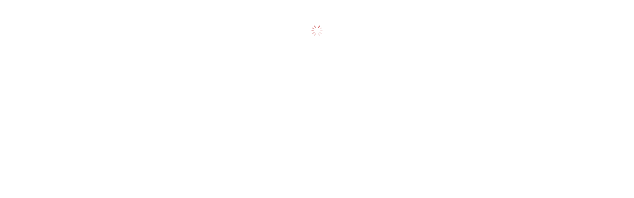

--- FILE ---
content_type: text/html
request_url: https://cwr.osp.ru/news/Sud-ne-podderzhal-trebovanie-o-zakrytii-Instagram-na-territorii-Rossii
body_size: 13457
content:
<!DOCTYPE html><html lang="ru" style="background: url('/img/ajax-loader.gif') no-repeat;background-position: center 50px;">
    <head>
        <script>
            function applyScc(event) {
                var scc = event.target;
                scc.media = 'all';
                setTimeout(function () {
                    document.querySelector('html').style.background = 'none';
                    document.body.style.opacity = '1';
                }, 400)
                setTimeout(function () {
                    initSideMenu();
                    positionMenuToggler();
                }, 1000)
            }
        </script>
                            <!-- YANDEX MARKET -->
            <!--
            <script async src="https://aflt.market.yandex.ru/widget/script/api" type="text/javascript"></script>
            <script type="text/javascript">
                (function (w) {
                    function start() {
                        w.removeEventListener("YaMarketAffiliateLoad", start);
                        w.YaMarketAffiliate.createWidget({
                            /* Обязательные параметры */
                            containerId: 'ya_market_widget',
                            type: 'models',
                            params: {
                                /* Обязательные параметры */
                                // clid: 2352864, // Партнерские виджеты Маркета 2352864
                                clid: 2382131, // Партнерские виджеты Маркета 2352864
                                // clid: 2352863, // Партнерские ссылки Маркета
                                themeId: 4, //Список предложений без товара полный
                                // Другие варианты:
                                // 1 — товар и лента предложений;
                                // 3 — лента предложений (без товара);
                                // 2 — список предложений и товар;
                                // 4 — список предложений (без товара, полный);
                                // 9 — список предложений (без товара, краткий);
                                // 10 — список предложений с изображениями.
                                searchSelector: 'div#yandex-market-search-string',
                                // searchSelector: 'h1', /* или */
                                // searchModelIds: ..., /* или */
                                // searchText: ..., /* или */
                                // searchImageUrl: ..., /* или */
                                // searchImageSelector: ...,

                                /* Необязательные параметры */
                                searchCount: 5,
                                // searchMatch: 'exact',
                                // searchCategoryIds: [],
                                // searchPriceFrom: 0,
                                // searchPriceTo: 1000000,
                                // searchShops:[],
                                // searchShopsRecommended: true,
                                // searchVendorIds: [],
                                // themeRows: 2,
                                // specificationGroups: 1,
                                // reviewsCount: 5,
                                metrikaCounterId: 26666859,
                                // vid:
                            }
                        });
                    }
                    w.YaMarketAffiliate
                        ? start()
                        : w.addEventListener("YaMarketAffiliateLoad", start);
                })(window);
            </script>
            -->
            <!-- END YANDEX MARKET -->
                <title>Суд не поддержал требование о закрытии Instagram на территории России | ИТ-индустрия – новости, обзоры, аналитика, продукты и услуги|Компьютерный мир</title>                        <meta charset="utf-8">
<meta name="viewport" content="width&#x3D;device-width,&#x20;initial-scale&#x3D;1.0">
<meta name="keywords" content="&#x041D;&#x043E;&#x0432;&#x043E;&#x0441;&#x0442;&#x0438;,&#x0415;&#x0436;&#x0435;&#x0434;&#x043D;&#x0435;&#x0432;&#x043D;&#x044B;&#x0435;&#x20;&#x043D;&#x043E;&#x0432;&#x043E;&#x0441;&#x0442;&#x0438;,&#x0421;&#x043E;&#x0446;&#x0438;&#x0430;&#x043B;&#x044C;&#x043D;&#x044B;&#x0435;&#x20;&#x0441;&#x0435;&#x0442;&#x0438;,&#x0420;&#x043E;&#x0441;&#x043A;&#x043E;&#x043C;&#x043D;&#x0430;&#x0434;&#x0437;&#x043E;&#x0440;,&#x0411;&#x043B;&#x043E;&#x043A;&#x0438;&#x0440;&#x043E;&#x0432;&#x043A;&#x0430;&#x20;&#x0441;&#x0430;&#x0439;&#x0442;&#x043E;&#x0432;,Instagram">
<meta name="description" content="&#x041F;&#x043E;&#x20;&#x043C;&#x043D;&#x0435;&#x043D;&#x0438;&#x044E;&#x20;&#x0438;&#x0441;&#x0442;&#x0446;&#x0430;,&#x20;Instagram&#x20;&#x043D;&#x0430;&#x043D;&#x043E;&#x0441;&#x0438;&#x0442;&#x20;&#x043F;&#x0441;&#x0438;&#x0445;&#x0438;&#x043A;&#x0435;&#x20;&#x043F;&#x043E;&#x043B;&#x044C;&#x0437;&#x043E;&#x0432;&#x0430;&#x0442;&#x0435;&#x043B;&#x0435;&#x0439;&#x20;&#x0432;&#x0440;&#x0435;&#x0434;.&#x20;&#x041A;&#x0440;&#x043E;&#x043C;&#x0435;&#x20;&#x0442;&#x043E;&#x0433;&#x043E;,&#x20;&#x043F;&#x043E;&#x0441;&#x0435;&#x0449;&#x0435;&#x043D;&#x0438;&#x0435;&#x20;&#x0441;&#x043E;&#x0446;&#x0438;&#x0430;&#x043B;&#x044C;&#x043D;&#x043E;&#x0439;&#x20;&#x0441;&#x0435;&#x0442;&#x0438;&#x20;&#x043F;&#x0440;&#x0438;&#x0432;&#x043E;&#x0434;&#x0438;&#x0442;&#x20;&#x043A;&#x20;&#x0441;&#x043D;&#x0438;&#x0436;&#x0435;&#x043D;&#x0438;&#x044E;&#x20;&#x0438;&#x043D;&#x0442;&#x0435;&#x043B;&#x043B;&#x0435;&#x043A;&#x0442;&#x0430;,&#x20;&#x043F;&#x043E;&#x044F;&#x0432;&#x043B;&#x0435;&#x043D;&#x0438;&#x044E;&#x20;&#x0437;&#x0430;&#x0432;&#x0438;&#x0441;&#x0438;&#x043C;&#x043E;&#x0441;&#x0442;&#x0438;&#x20;&#x0438;&#x20;&#x0440;&#x043E;&#x0441;&#x0442;&#x0443;&#x20;&#x0443;&#x0442;&#x043E;&#x043C;&#x043B;&#x0435;&#x043D;&#x0438;&#x044F;.">
<meta http-equiv="X-UA-Compatible" content="IE&#x3D;edge">                    <meta property="og:title" content="Суд не поддержал требование о закрытии Instagram на территории России" />
                            <meta property="og:type" content="article" />
                            <meta property="og:url" content="https://cwr.osp.ru/news/Sud-ne-podderzhal-trebovanie-o-zakrytii-Instagram-na-territorii-Rossii" />
                            <meta property="og:image" content="https://www.osp.ru/" />
                            <meta property="og:description" content="По мнению истца, Instagram наносит психике пользователей вред. Кроме того, посещение социальной сети приводит к снижению интеллекта, появлению зависимости и росту утомления." />
                <meta property="og:site_name" content="Компьютерный мир" />

                <link rel="image_src" href="https://www.osp.ru/">
        

                                    <meta property="yandex_recommendations_tag" content="dailynews"/>
                            <meta property="yandex_recommendations_tag" content="Social network"/>
                            <meta property="yandex_recommendations_tag" content="Site Blocking"/>
                            <meta property="yandex_recommendations_tag" content="Instagram"/>
                    
        <link href="&#x2F;favicon.ico" rel="shortcut&#x20;icon" type="image&#x2F;vnd.microsoft.icon">
<link href="https&#x3A;&#x2F;&#x2F;fonts.googleapis.com&#x2F;css&#x3F;family&#x3D;Roboto&#x3A;400,300,700italic,700,500&amp;amp&#x3B;subset&#x3D;latin,latin-ext" media="screen" rel="stylesheet" type="text&#x2F;css">
<link href="&#x2F;css&#x2F;font-awesome-ie7.min.css" media="text&#x2F;css" rel="stylesheet" type="text&#x2F;css">        <link rel="stylesheet" href="/css/styles.min.css" media="print" onload="applyScc(event)">
        <!-- Scripts -->
        <!--[if lt IE 9]><script type="text&#x2F;javascript" src="http&#x3A;&#x2F;&#x2F;html5shim.googlecode.com&#x2F;svn&#x2F;trunk&#x2F;html5.js"></script><![endif]-->
<script type="text&#x2F;javascript" src="&#x2F;js&#x2F;jquery-1.11.3.min.js"></script>
<script type="text&#x2F;javascript" src="&#x2F;js&#x2F;lozad.js"></script>        <script src="/js/script.min.js" type="text/javascript" defer></script>
        <!-- Yandex.Metrika counter -->
        <div style="display:none;"><script type="text/javascript">
                (function(w, c) {
                    (w[c] = w[c] || []).push(function() {
                        try {
                            w.yaCounter4520146 = new Ya.Metrika({id:4520146,
                                clickmap:true,
                                trackLinks:true, trackHash:true, webvisor:true});
                        }
                        catch(e) { }
                    });
                })(window, "yandex_metrika_callbacks");
            </script></div>
        <script src="//mc.yandex.ru/metrika/watch.js" type="text/javascript" defer="defer"></script>
        <noscript><div><img src="//mc.yandex.ru/watch/4520146" style="position:absolute; left:-9999px;" alt="" /></div></noscript>
        <!-- /Yandex.Metrika counter -->




    <script type="text/javascript" src="//vk.com/js/api/openapi.js?121" async></script>
        <script type="text/javascript" src="https://vk.com/js/api/share.js?90" charset="windows-1251"></script>
    <script type="text/javascript">
        setTimeout(function () {
            VK.init({apiId: 5298324, onlyWidgets: true});
        }, 2000);
    </script>
    <script type="text/javascript" src="https://apis.google.com/js/plusone.js"></script>
    <script type="text/javascript" src="https://apis.google.com/js/platform.js" async defer>
      {lang: 'ru'}
    </script>

<!--    <script type="text/javascript">-->
<!--    window.twttr=(function(d,s,id){var t,js,fjs=d.getElementsByTagName(s)[0];if(d.getElementById(id)){return}js=d.createElement(s);js.id=id;js.src="https://platform.twitter.com/widgets.js";fjs.parentNode.insertBefore(js,fjs);return window.twttr||(t={_e:[],ready:function(f){t._e.push(f)}})}(document,"script","twitter-wjs"));-->
<!--    </script>-->

    <!--  adPlace = 81  -->
    <!-- -->
<meta name="yandex-verification" content="0937a8337ac4413c" />
<!-- Yandex.RTB -->
<script>window.yaContextCb=window.yaContextCb||[]</script>
<script src="https://yandex.ru/ads/system/context.js" async></script>
    <!--  END adPlace = 81  -->

</head>
<body style="opacity: 0">
    <span id='side-menu-toggler' class='glyphicon glyphicon-menu-hamburger'></span>
<div id='darker-layer'></div>
<div id='side-menu-wrap' class=''>
    <div class=''>
        <nav>
            <ul class='side-menu-items'>
                                                        <li class='side-menu-item has-sub-menu' >
                                                <a href='/rubric/digital_transformation' class='' rel="nofollow"   >
                            Цифровая трансформация                                                            <span class='submenu-item glyphicon glyphicon-chevron-down'></span>
                                                    </a>
                                                    <ul class='submenu'  style='display: none'>
                                                            <li><a href='/tag/11013625'>Цифровая трансформация</a></li>
                                                            <li><a href='/tag/11015936'>Цифровая экономика</a></li>
                                                        </ul>
                                            </li>
                                                        <li class='side-menu-item ' >
                                                <a href='https://www.computerworld.ru/news' class=''  target="_blank"  >
                            Новости                                                    </a>
                                            </li>
                                                        <li class='side-menu-item ' >
                                                <a href='/rubric/industry' class=''    >
                            ИТ-бизнес                                                    </a>
                                            </li>
                                                        <li class='side-menu-item has-sub-menu' >
                                                <a href='/rubric/printout' class='' rel="nofollow"   >
                            Печать и документооборот                                                            <span class='submenu-item glyphicon glyphicon-chevron-down'></span>
                                                    </a>
                                                    <ul class='submenu'  style='display: none'>
                                                            <li><a href='/tag/11003024'>Принтеры</a></li>
                                                            <li><a href='/tag/11012508'>Корпоративная печать</a></li>
                                                            <li><a href='/tag/11015408'>СЭД</a></li>
                                                            <li><a href='/tag/11013368'>Managed Print Services</a></li>
                                                        </ul>
                                            </li>
                                                        <li class='side-menu-item has-sub-menu' >
                                                <a href='/rubric/clouds' class='' rel="nofollow"   >
                            Облака                                                            <span class='submenu-item glyphicon glyphicon-chevron-down'></span>
                                                    </a>
                                                    <ul class='submenu'  style='display: none'>
                                                            <li><a href='/tag/11000614'>Облачные сервисы</a></li>
                                                            <li><a href='/tag/11011243'>Облачное хранение</a></li>
                                                            <li><a href='/tag/11000631'>IaaS</a></li>
                                                            <li><a href='/tag/11000629'>SaaS</a></li>
                                                            <li><a href='/tag/11000630'>PaaS</a></li>
                                                        </ul>
                                            </li>
                                                        <li class='side-menu-item ' >
                                                <a href='/rubric/practice' class=''    >
                            Опыт                                                    </a>
                                            </li>
                                                        <li class='side-menu-item ' >
                                                <a href='/rubric/persons' class=''    >
                            Персоны                                                    </a>
                                            </li>
                                                        <li class='side-menu-item ' >
                                                <a href='https://www.osp.ru/cw/archive' class=''  target="_blank"  >
                            Журнал                                                    </a>
                                            </li>
                                                        <li class='side-menu-item ' >
                                                <a href='https://www.computerworld.ru/contacts' class=''  target="_blank"  >
                            Контакты                                                    </a>
                                            </li>
                                                        <li class='side-menu-item has-sub-menu' >
                                                <a href='/rubric/hot_topics' class='' rel="nofollow"   >
                            "Горячие" темы                                                            <span class='submenu-item glyphicon glyphicon-chevron-down'></span>
                                                    </a>
                                                    <ul class='submenu'  style='display: none'>
                                                            <li><a href='/tag/11004439'>Искусственный интеллект</a></li>
                                                            <li><a href='/tag/11014939'>Блокчейн</a></li>
                                                            <li><a href='/tag/11001843'>Большие данные</a></li>
                                                            <li><a href='/tag/11005452'>Интернет вещей</a></li>
                                                            <li><a href='/tag/11005696'>3D-принтеры</a></li>
                                                        </ul>
                                            </li>
                                                        <li class='side-menu-item ' >
                                                <a href='https://www.osp.ru/resources/releases/' class=''  target="_blank"  >
                            Пресс-релизы                                                    </a>
                                            </li>
                                                        <li class='side-menu-item ' >
                                                <a href='https://www.computerworld.ru/connect/it_infrastructure_for_your_company' class=''  target="_blank"  >
                            ИТ-инфраструктура c ГКС                                                    </a>
                                            </li>
                                                        <li class='side-menu-item ' >
                                                <a href='https://www.osp.ru/events-agenda/' class=''  target="_blank"  >
                            Календарь мероприятий                                                    </a>
                                            </li>
                                                        <li class='side-menu-item ' >
                                                <a href='/rubric/security' class=''    >
                            Безопасность                                                    </a>
                                            </li>
                                                        <li class='side-menu-item ' >
                                                <a href='/rubric/coronavirus' class=''    >
                            Коронавирус                                                    </a>
                                            </li>
                            </ul>
            <div class='side-menu-footer'>
                <div class='side-menu-footer-socials'>
                    <ul>
<!--                        <li>-->
<!--                            <a  class='side-menu-footer-social-item fb' target='_blank' rel="nofollow" href='https://www.facebook.com/Computerworld.ru/'></a>-->
<!--                        </li>-->
                        <li>
                            <a class='side-menu-footer-social-item vk' rel="nofollow" target='_blank' href='https://vk.com/computerworld_russia'></a>
                        </li>
<!--                        <li>-->
<!--                            <a class='side-menu-footer-social-item twitter' rel="nofollow" target='_blank' href='https://twitter.com/osp_ru'></a>-->
<!--                        </li>-->
                    </ul>
                </div>
                <p>
                    «Компьютерный мир» – одно из старейших <br>
                    и наиболее авторитетных отраслевых новостных изданий.<br>
                    В журнале публикуются обзоры событий индустрии <br>
                    информационных технологий в России и мире.
                </p>
            </div>
        </nav>
    </div>
</div>
  <div id="main_wrapper" class="container" style="margin: auto; position: relative; padding: 0;">

  <noscript style="display: none;">
<!--    <img height="1" width="1" style="display:none"-->
<!--    src="https://www.facebook.com/tr?id=527398487465140&ev=PageView&noscript=1"-->
<!--    alt="" />-->

    <img src="//mc.yandex.ru/watch/26666859" style="position:absolute; left:-9999px;" alt="" />
  </noscript>

                                    

    <div id="fb-root"></div>

<!--      <script type="text/javascript">(function(d, s, id) {-->
<!--      var js, fjs = d.getElementsByTagName(s)[0];-->
<!--      if (d.getElementById(id)) return;-->
<!--      js = d.createElement(s); js.id = id;-->
<!--      js.src = "//connect.facebook.net/ru_RU/sdk.js#xfbml=1&appId=512514448823285&version=v2.0";-->
<!--      fjs.parentNode.insertBefore(js, fjs);-->
<!--    }(document, 'script', 'facebook-jssdk'));</script>-->

    <div><a href="#top" title="наверх" class='scroll_to_top fixed_scroller'></a></div>
        <div class="container" style='position: relative'>
    <div class='row'>
                        <div class='col-md-12 col-sm-12 col-xs-12 mobile-np'>
            <div class="navbar navbar-inverse" id='main-menu-wrapper' style='border-radius:0px;margin-bottom: 0px;'>
                <div class="container-fluid">
                    <div class='visible-xs' id='mobile-logo'><a href="/" style='display:block;width:100%;height:100%'></a></div>
                    <!--
                    <span class='glyphicon glyphicon-search' id='show-search-form'></span>
                    -->
                    <div class="collapse navbar-collapse" id='main-upper-menu'>
                        <ul class="nav navbar-nav visible-xs">
                    <li class='side-menu-item-mobile' >
                        <a href='/rubric/digital_transformation' class=''   >
                Цифровая трансформация            </a>
        </li>
                                    <li><a href='/tag/11013625'>Цифровая трансформация</a></li>
                            <li><a href='/tag/11015936'>Цифровая экономика</a></li>
                                        <li class='side-menu-item-mobile' >
                        <a href='https://www.computerworld.ru/news' class='' target="_blank"  >
                Новости            </a>
        </li>
                            <li class='side-menu-item-mobile' >
                        <a href='/rubric/industry' class=''   >
                ИТ-бизнес            </a>
        </li>
                            <li class='side-menu-item-mobile' >
                        <a href='/rubric/printout' class=''   >
                Печать и документооборот            </a>
        </li>
                                    <li><a href='/tag/11003024'>Принтеры</a></li>
                            <li><a href='/tag/11012508'>Корпоративная печать</a></li>
                            <li><a href='/tag/11015408'>СЭД</a></li>
                            <li><a href='/tag/11013368'>Managed Print Services</a></li>
                                        <li class='side-menu-item-mobile' >
                        <a href='/rubric/clouds' class=''   >
                Облака            </a>
        </li>
                                    <li><a href='/tag/11000614'>Облачные сервисы</a></li>
                            <li><a href='/tag/11011243'>Облачное хранение</a></li>
                            <li><a href='/tag/11000631'>IaaS</a></li>
                            <li><a href='/tag/11000629'>SaaS</a></li>
                            <li><a href='/tag/11000630'>PaaS</a></li>
                                        <li class='side-menu-item-mobile' >
                        <a href='/rubric/practice' class=''   >
                Опыт            </a>
        </li>
                            <li class='side-menu-item-mobile' >
                        <a href='/rubric/persons' class=''   >
                Персоны            </a>
        </li>
                            <li class='side-menu-item-mobile' >
                        <a href='https://www.osp.ru/cw/archive' class='' target="_blank"  >
                Журнал            </a>
        </li>
                            <li class='side-menu-item-mobile' >
                        <a href='https://www.computerworld.ru/contacts' class='' target="_blank"  >
                Контакты            </a>
        </li>
                            <li class='side-menu-item-mobile' >
                        <a href='/rubric/hot_topics' class=''   >
                "Горячие" темы            </a>
        </li>
                                    <li><a href='/tag/11004439'>Искусственный интеллект</a></li>
                            <li><a href='/tag/11014939'>Блокчейн</a></li>
                            <li><a href='/tag/11001843'>Большие данные</a></li>
                            <li><a href='/tag/11005452'>Интернет вещей</a></li>
                            <li><a href='/tag/11005696'>3D-принтеры</a></li>
                                        <li class='side-menu-item-mobile' >
                        <a href='https://www.osp.ru/resources/releases/' class='' target="_blank"  >
                Пресс-релизы            </a>
        </li>
                            <li class='side-menu-item-mobile' >
                        <a href='https://www.computerworld.ru/connect/it_infrastructure_for_your_company' class='' target="_blank"  >
                ИТ-инфраструктура c ГКС            </a>
        </li>
                            <li class='side-menu-item-mobile' >
                        <a href='https://www.osp.ru/events-agenda/' class='' target="_blank"  >
                Календарь мероприятий            </a>
        </li>
                            <li class='side-menu-item-mobile' >
                        <a href='/rubric/security' class=''   >
                Безопасность            </a>
        </li>
                            <li class='side-menu-item-mobile' >
                        <a href='/rubric/coronavirus' class=''   >
                Коронавирус            </a>
        </li>
            </ul>
                        <ul class="nav navbar-nav visible-md visible-lg visible-sm">
                            <li class='logo-link'>
                                <a href='/'>
                                    <img alt='ComputerWorld' src='/img/cw_logo.png' />
                                </a>
                            </li>
                            <!--
                            <li >
                                                                            <a href="/">Главная</a>
                                                        </li>
                            -->
                            <li >
                                                                    <a href="/news">Новости</a>
                                                            </li>
                            <li >
                                                                    <a href="/tag/industry">ИТ-бизнес</a>
                                                            </li>
                            <li >
                                                                    <a href="/tag/technology">Технологии</a>
                                                            </li>
                            <li>
                                <a href="https://www.cio.ru" target="_blank">Директор ИС</a>
                            </li>

                            <li>
                                <a href="https://www.osp.ru/lp/dataaward2022" target="_blank">Data Award</a>
                            </li>

                            <!--
                            <li >
                                                                            <a href="/articles">Статьи</a>
                                                        </li>

                            <li >
                                                                            <a href="/companies/">Компании</a>
                                                        </li>
                            <li >
                                                                            <a href="/products/">Продукты</a>
                                                        </li>
                            -->
                            <li >
                                                                    <a href="/connect/">CW+</a>
                                                            </li>

                            <li >
                                <a href="/rss"><img width=18 height=18 src="/img/RSS.svg" alt="" /></a>
                            </li>

<!--                            <li>-->
<!--                                <a href="https://www.facebook.com/Computerworld.ru/" target="_blank"><img width=18 height=18 src="/img/facebook.svg" alt="" /></a>-->
<!--                            </li>-->

<!--                            <li>-->
<!--                                <a href="https://vk.com/computerworld_russia " target="_blank"><img width=18 height=18 src="/img/Vk-icon.png" alt="" /></a>-->
<!--                            </li>-->
                            <!--
                            <li ><a href="/about">Об издании</a></li>
                            <li ><a href="/contacts">Контакты</a></li>
                            <li><a href="https://www.osp.ru/subscribe/cw/">Подписка</a></li>
                            -->
                        </ul>
                        <ul class="header-socials">
                            <li class='social-item vk'>
                                <a href="https://vk.com/computerworld_russia" rel='nofollow'></a>
                            </li>
                            <li class='social-item ok'>
                                <a href="https://ok.ru/group/63122938134691" rel='nofollow'></a>
                            </li>
                            <li class='social-item telegram'>
                                <a href="https://t.me/osp_ru" rel='nofollow'></a>
                            </li>
                            <li class='social-item zen'>
                                <a href="https://zen.yandex.ru/computerworld_russia?lang=ru" rel='nofollow'></a>
                            </li>
                        </ul>
                    </div><!--/.nav-collapse -->
                    <!--
                    <form class='search-form  initial-hidden ' id='search-form' role='search' method='get' action='/search' style='margin-top:3px;margin-bottom:0px'>
                        <input class='form-control' placeholder='поиск..' type='text' name='text'/>
                        <button type='submit' class='btn btn-primary find-button glyphicon glyphicon-search'></button>
                    </form>
                    -->
                </div>
            </div>

        </div>
    </div>
</div>

    <!-- PAGE-HEADER-->
    <div class="page-header">
        <div class="container">
            <div class="row">
                <!--
    <div class="col-md-4 hidden-sm hidden-xs rel">
                <div class='head-logo'><a class="brand logo" href="/"><img alt='ComputerWorld' src='/img/cw_logo.png' /></a>
                </div>
                <div class="slogan hidden-sm hidden-xs">Международный компьютерный журнал</div>
    </div>
                -->
                <div class="col-md-12 hidden-sm hidden-xs">
                    <div class="main-popular-tags" style='margin-bottom: 10px'>
                        	<a rel='nofollow' class='visible tag-link' href="/tag/data_award"
	   data-freq=1  data-tagname='data award'>
		<span class="label tag " style=''>Data Award</span>
	</a>
		<a rel='nofollow' class='visible tag-link' href="/tag/coronavirus_epidemic"
	   data-freq=2  data-tagname='эпидемия коронавируса'>
		<span class="label tag " style=''>Эпидемия коронавируса</span>
	</a>
		<a rel='nofollow' class='visible tag-link' href="/tag/rpa"
	   data-freq=3  data-tagname='rpa'>
		<span class="label tag " style=''>RPA</span>
	</a>
		<a rel='nofollow' class='visible tag-link' href="/tag/runet"
	   data-freq=4  data-tagname='рунет'>
		<span class="label tag " style=''>Рунет</span>
	</a>
		<a rel='nofollow' class='visible tag-link' href="/tag/blockchain"
	   data-freq=5  data-tagname='блокчейн'>
		<span class="label tag " style=''>Блокчейн</span>
	</a>
		<a rel='nofollow' class='visible tag-link' href="/tag/digital_transformation"
	   data-freq=6  data-tagname='цифровая трансформация'>
		<span class="label tag " style=''>Цифровая трансформация</span>
	</a>
		<a rel='nofollow' class='visible tag-link' href="/tag/cryptocurrency"
	   data-freq=7  data-tagname='криптовалюта'>
		<span class="label tag " style=''>Криптовалюта</span>
	</a>
		<a rel='nofollow' class='visible tag-link' href="/tag/cybersecurity"
	   data-freq=8  data-tagname='кибербезопасность'>
		<span class="label tag " style=''>Кибербезопасность</span>
	</a>
		<a rel='nofollow' class='visible tag-link' href="/tag/machine_learning"
	   data-freq=9  data-tagname='машинное обучение'>
		<span class="label tag " style=''>Машинное обучение</span>
	</a>
		<a rel='nofollow' class='visible tag-link' href="/tag/virtual_reality"
	   data-freq=10  data-tagname='виртуальная реальность'>
		<span class="label tag " style=''>Виртуальная реальность</span>
	</a>
		<a rel='nofollow' class=' tag-link' href="/tag/Telecommuting"
	   data-freq=11  data-tagname='удаленная работа'>
		<span class="label tag " style=''>Удаленная работа</span>
	</a>
		<a rel='nofollow' class=' tag-link' href="/tag/import_substitution"
	   data-freq=12  data-tagname='импортозамещение'>
		<span class="label tag " style=''>Импортозамещение</span>
	</a>
		<a rel='nofollow' class=' tag-link' href="/tag/5G"
	   data-freq=13  data-tagname='5g'>
		<span class="label tag " style=''>5G</span>
	</a>
		<a rel='nofollow' class=' tag-link' href="/tag/Agile"
	   data-freq=14  data-tagname='agile'>
		<span class="label tag " style=''>Agile</span>
	</a>
		<a rel='nofollow' class=' tag-link' href="/tag/iot"
	   data-freq=15  data-tagname='интернет вещей'>
		<span class="label tag " style=''>Интернет вещей</span>
	</a>
		<a rel='nofollow' class=' tag-link' href="/tag/artificial_intelligence"
	   data-freq=16  data-tagname='искусственный интеллект'>
		<span class="label tag " style=''>Искусственный интеллект</span>
	</a>
		<a rel='nofollow' class=' tag-link' href="/tag/robotics"
	   data-freq=17  data-tagname='робототехника'>
		<span class="label tag " style=''>Робототехника</span>
	</a>
		<a rel='nofollow' class=' tag-link' href="/tag/bigdata"
	   data-freq=18  data-tagname='большие данные'>
		<span class="label tag " style=''>Большие данные</span>
	</a>
		<a rel='nofollow' class=' tag-link' href="/tag/clouds"
	   data-freq=19  data-tagname='облачные сервисы'>
		<span class="label tag " style=''>Облачные сервисы</span>
	</a>
	                        <a href='/tags'><span class="label label-default">Все темы</span></a>
                    </div>
                </div>
                <div style='clear:both'></div>
                <div class='col-md-4 hidden-sm hidden-xs'>
                                        <div style='margin: 0px;padding: 0px;font-size: 16px;padding-top: 0px;padding-left: 25px;font-weight: bold;'>
                    ИТ-индустрия – новости, обзоры, аналитика, продукты и услуги
                    </div>
                </div>
                                    <div class="col-md-8 offset-md-4 visible-md visible-md visible-sm visible-lg  dib">
                                                                                    <div class="adstring" style="display: block;">
                                                                            <div class="adstring__type"><a href="https://computerworld.ru/articles/Upravlenie-osnovnymi-fondami-kurs--na-tsifrovizatsiyu">Цифровизация ТОиР: </a><div class="adstring__type_arrow"></div></div>
                                                                        <div class="adstring__text">
                                        <a href="https://computerworld.ru/articles/Upravlenie-osnovnymi-fondami-kurs--na-tsifrovizatsiyu">основные тенденции в управлении основными фондами и ремонтами оборудования</a>
                                    </div>
                                                                    </div>
                                                                                                                <div class="adstring">
                                                                            <div class="adstring__type"><a href="https://www.computerworld.ru/articles/Low-Code-dlya-biznesa-ot-Lotus-Domino-k-HCL-Volt-MX">Low-Code для бизнеса: </a><div class="adstring__type_arrow"></div></div>
                                                                        <div class="adstring__text">
                                        <a href="https://www.computerworld.ru/articles/Low-Code-dlya-biznesa-ot-Lotus-Domino-k-HCL-Volt-MX">почему среды разработки с минимумом кодирования обрели новое дыхание</a>
                                    </div>
                                                                    </div>
                                                                                                                <div class="adstring">
                                                                            <div class="adstring__type"><a href="https://www.computerworld.ru/articles/Berezhnyy-podhod-k-obnovleniyu-landshafta-dannyh">Платформа Vertica: </a><div class="adstring__type_arrow"></div></div>
                                                                        <div class="adstring__text">
                                        <a href="https://www.computerworld.ru/articles/Berezhnyy-podhod-k-obnovleniyu-landshafta-dannyh">как ускорить аналитику в разы без революций в ландшафте данных</a>
                                    </div>
                                                                    </div>
                                                                        </div>
                            <div>
                                    <div class='col-md-8 offset-md-4 visible-md visible-lg pull-right' style='margin-bottom:10px'>
                        <!-- banner place1 -->
                                                
                                            </div>
                                    </div>
            </div>
        </div> <!-- end container-->
    </div> <!-- end page header-->
    <!-- PAGE-HEADER-->
        <div class="container">
        

<!-- PAGE-HEADER-->
<div class="page-header">
    <div class="">
        <div class="row">
            <div class="col-md-12 col-sm-12 col-xs-12">
                                    <div class="breadcrumb">
                        <div class='fl'>
                                                        <ul>
	<li><a href="/"><i class='glyphicon glyphicon-home'></i></a> <span class="divider">&gt;</span></li>
	<li><a href="/news">Новости </a> <span class="divider">&gt;</span></li> <li><a> </a></li>
</ul>
                        </div>
                        <br class='clearing'/>
                    </div>
                                <h1>Суд не поддержал требование о закрытии Instagram на территории России</h1>
            </div>
        </div>
    </div>
</div>
<!-- PAGE-HEADER-->

<div class="container">
    <!-- Example row of columns -->
    <div class="row">
        <!-- CONTENT SIDE-->
        <div class="col-md-8 col-sm-12 col-xs-12">

            
            
            <!-- INNER ROW-->
            <div class="row article-full">
                <!-- article-->

                
                <h2 class=""></h2>
                <div>
                    <p class="fl">
                                                                            13:46 25.05.2017                            |&nbsp;<i class='glyphicon glyphicon-eye-open'></i>&nbsp;
                            <span>3558</span>
                            <!--
                            <span></span>
                            -->
                        
                        
                        
                    </p>
                    <div style='clear:both'></div>
                    <p class='fl'>
                        
                    </p>
                    <br class='clearing'/>
                </div>
                <br class='clearing'/>
                <p class="lead">По мнению истца, Instagram наносит психике пользователей вред. Кроме того, посещение социальной сети приводит к снижению интеллекта, появлению зависимости и росту утомления.</p>                <article class='js-mediator-article'>
                                                                                                            
                                        <p>
  Таганский районный суд города Москвы оставил без движения исковое заявление компании &laquo;Таксимета&raquo; к Роскомнадзору с просьбой ввести запрет на действие социальной сети Instagram на территории России из-за его пагубного влияния на психику пользователей, сообщает РАПСИ со ссылкой на пресс-секретаря суда Юлию Сухинину.</p>
<p>
  По словам Сухининой, истцом не был соблюден порядок подачи искового заявления: истцом не подтверждено право обращения в интересах неопределенного круга лиц, не указано, чем нарушено право истца, не представлены доказательства, подтверждающие заявленные требования.</p>
<p>
  Сухинина также добавила, что у истца есть время на исправление всех перечисленных недочетов до 22 июня.</p>
<p>
  Как указано в исковом заявлении, отечественный разработчик приложения для создания фото- и видеоопросов (ChoicyMe) при создании своего продукта внимательно изучил влияние социальных сетей на жизнь граждан. По мнению истца, Instagram наносит психике пользователей вред. Кроме того, посещение социальной сети приводит к снижению интеллекта, появлению зависимости и росту утомления. В связи с этим истец просил суд обязать ответчика в лице Роскомнадзора ввести запрет на действие Instagram на территории Российской Федерации.</p>
                </article>
                <!--/ article-->

                <!-- end Mediator Code -->
                                    <div class="social mt20">
                        <!--
                        <script type="text/javascript" src="https://platform.twitter.com/widgets.js" async></script>
                        <script type="text/javascript" async>
                            document.write('<a href="https://twitter.com/share" class="twitter-share-button" data-text="Суд не поддержал требование о закрытии Instagram на территории России" data-url="https://cwr.osp.ru/news/Sud-ne-podderzhal-trebovanie-o-zakrytii-Instagram-na-territorii-Rossii" data-count="horizontal">Tweet</a>');
                            document.write('<g:plusone size="medium" href="https://cwr.osp.ru/news/Sud-ne-podderzhal-trebovanie-o-zakrytii-Instagram-na-territorii-Rossii"></g:plusone>');
                            document.write('<div class="fb-like mr10" data-href="https://cwr.osp.ru/news/Sud-ne-podderzhal-trebovanie-o-zakrytii-Instagram-na-territorii-Rossii" data-layout="button_count" data-action="like" data-show-faces="true" data-share="false"></div>');
                        </script>
                        -->
                    </div>
                    <br class='clearing'/>
                                <!--/ article-->
                <span style='margin-right:20px;margin-top:20px'>Теги:</span> 	<a rel='nofollow' class='visible tag-link' href="/tag/most_interesting"
	   data-freq=3  data-tagname='самое интересное'>
		<span class="label tag hide" style=''>Самое интересное</span>
	</a>
		<a rel='nofollow' class='visible tag-link' href="/tag/socialnet"
	   data-freq=4  data-tagname='социальные сети'>
		<span class="label tag " style=''>Социальные сети</span>
	</a>
		<a rel='nofollow' class='visible tag-link' href="/tag/Roskomnadzor"
	   data-freq=5  data-tagname='роскомнадзор'>
		<span class="label tag organization" style=''>Роскомнадзор</span>
	</a>
		<a rel='nofollow' class='visible tag-link' href="/tag/site_blocking"
	   data-freq=6  data-tagname='блокировка сайтов'>
		<span class="label tag " style=''>Блокировка сайтов</span>
	</a>
		<a rel='nofollow' class='visible tag-link' href="/tag/instagram"
	   data-freq=7  data-tagname='instagram'>
		<span class="label tag company" style=''>Instagram</span>
	</a>
	                                                <!--
                <hr>
                <div id="yandex-market-search-string" style="display: none">
                                    </div>
                <div id="ya_market_widget"></div>
                -->
                                                                                        <div class='mt20 f18' style='padding: 15px 0px;overflow:hidden'>
                        <b class='db mb10' style='padding-left:15px;'>На ту же тему:</b>
                                                                                <div class='similar-item col-md-12' style='padding:0px;'>
                                    <div class='similar-img-wrapper col-md-3 col-sm-3 col-xs-12'>
                                        <a href='/articles/Roskomnadzor-razyasnil-zapret-Instagram-i-Facebook' rel='nofollow'>
                                            <img class="lozad" src="/img/default.webp" data-src='/img/default.webp' style='margin-right: 20px;' alt='' />
                                        </a>
                                    </div>
                                <div class='similar-link-wrapper col-md-9 col-sm-9 col-xs-12'>
                                    <a href='/articles/Roskomnadzor-razyasnil-zapret-Instagram-i-Facebook' class='similar-link' rel='nofollow'>
                                        Роскомнадзор разъяснил запрет Instagram и Facebook                                    </a>
                                    <p class='similar-annotation'>
                                        Признание Meta экстремистской организаций не влечет за собой ограничений на использование ее сервисов. В настоящее время обе соцсети заблокированы в России.                                    </p>
                                </div>
                            </div>
                                                                                <div class='similar-item col-md-12' style='padding:0px;'>
                                    <div class='similar-img-wrapper col-md-3 col-sm-3 col-xs-12'>
                                        <a href='/articles/Sud-priznal-extremistskimi-i-zapretil-Facebook-i-Instagram' rel='nofollow'>
                                            <img class="lozad" src="/img/default.webp" data-src='/img/default.webp' style='margin-right: 20px;' alt='' />
                                        </a>
                                    </div>
                                <div class='similar-link-wrapper col-md-9 col-sm-9 col-xs-12'>
                                    <a href='/articles/Sud-priznal-extremistskimi-i-zapretil-Facebook-i-Instagram' class='similar-link' rel='nofollow'>
                                        Суд признал экстремистскими и запретил Facebook и Instagram                                    </a>
                                    <p class='similar-annotation'>
                                        Решение не распространяется на деятельность также принадлежащего компании Meta Platforms мессенджера WhatsApp.                                    </p>
                                </div>
                            </div>
                                                                                <div class='similar-item col-md-12' style='padding:0px;'>
                                    <div class='similar-img-wrapper col-md-3 col-sm-3 col-xs-12'>
                                        <a href='/articles/Mintsifry-podgotovit-mery-po-zaschite-informatsionnoy-infrastruktury-strany' rel='nofollow'>
                                            <img class="lozad" src="/img/default.webp" data-src='/FileStorage/DOCUMENTS_ILLUSTRATIONS/13244895/i_380.jpg' style='margin-right: 20px;' alt='' />
                                        </a>
                                    </div>
                                <div class='similar-link-wrapper col-md-9 col-sm-9 col-xs-12'>
                                    <a href='/articles/Mintsifry-podgotovit-mery-po-zaschite-informatsionnoy-infrastruktury-strany' class='similar-link' rel='nofollow'>
                                        Минцифры подготовит меры по защите информационной инфраструктуры страны                                    </a>
                                    <p class='similar-annotation'>
                                        В качестве одной из мер госорганам предложено создать аккаунты в Telegram и «ВКонтакте».                                    </p>
                                </div>
                            </div>
                                                                                <div class='similar-item col-md-12' style='padding:0px;'>
                                    <div class='similar-img-wrapper col-md-3 col-sm-3 col-xs-12'>
                                        <a href='/articles/Facebook-v-Rossii-grozit-milliardnyy-shtraf' rel='nofollow'>
                                            <img class="lozad" src="/img/default.webp" data-src='/img/default.webp' style='margin-right: 20px;' alt='' />
                                        </a>
                                    </div>
                                <div class='similar-link-wrapper col-md-9 col-sm-9 col-xs-12'>
                                    <a href='/articles/Facebook-v-Rossii-grozit-milliardnyy-shtraf' class='similar-link' rel='nofollow'>
                                        Facebook в России грозит миллиардный штраф                                    </a>
                                    <p class='similar-annotation'>
                                        Ранее суд назначил соцсети штрафы на десятки миллионов рублей за неудаление запрещенного контента.                                    </p>
                                </div>
                            </div>
                                                                                <div class='similar-item col-md-12' style='padding:0px;'>
                                    <div class='similar-img-wrapper col-md-3 col-sm-3 col-xs-12'>
                                        <a href='/articles/WhatsApp-vpervye-oshtrafovali-za-narushenie-trebovaniya-o-lokalizatsii-dannyh' rel='nofollow'>
                                            <img class="lozad" src="/img/default.webp" data-src='/FileStorage/DOCUMENTS_ILLUSTRATIONS/13241641/i_380.jpg' style='margin-right: 20px;' alt='' />
                                        </a>
                                    </div>
                                <div class='similar-link-wrapper col-md-9 col-sm-9 col-xs-12'>
                                    <a href='/articles/WhatsApp-vpervye-oshtrafovali-za-narushenie-trebovaniya-o-lokalizatsii-dannyh' class='similar-link' rel='nofollow'>
                                        WhatsApp впервые оштрафовали за нарушение требования о локализации данных                                    </a>
                                    <p class='similar-annotation'>
                                        Одновременно за повторное нарушение требований к хранению данных российских пользователей суд оштрафовал соцсети Facebook и Twitter.                                    </p>
                                </div>
                            </div>
                                                                                <div class='similar-item col-md-12' style='padding:0px;'>
                                    <div class='similar-img-wrapper col-md-3 col-sm-3 col-xs-12'>
                                        <a href='/articles/Polzovateli-Twitter-podali-isk-k-Roskomnadzoru-iz-za-zamedleniya' rel='nofollow'>
                                            <img class="lozad" src="/img/default.webp" data-src='/FileStorage/DOCUMENTS_ILLUSTRATIONS/13240138/i_380.jpg' style='margin-right: 20px;' alt='' />
                                        </a>
                                    </div>
                                <div class='similar-link-wrapper col-md-9 col-sm-9 col-xs-12'>
                                    <a href='/articles/Polzovateli-Twitter-podali-isk-k-Roskomnadzoru-iz-za-zamedleniya' class='similar-link' rel='nofollow'>
                                        Пользователи Twitter подали иск к Роскомнадзору из-за замедления                                    </a>
                                    <p class='similar-annotation'>
                                        Истцы заявляют, что наложенные на соцсеть ограничения нарушают их права.                                    </p>
                                </div>
                            </div>
                                            </div>
                                <ul class="pagination" style='display:none'>
                                                        </ul>
            </div> <!-- END row article-full -->
            <!-- INNER ROW-FLUID-->
        </div> <!-- END col-md-8 col-sm-12 col-xs-12 -->
        <!-- /CONTENT SIDE-->

        <!-- RIGHT SIDE one article-->
        <div class='sidebar col-md-4 hidden-sm hidden-xs'><!-- banner place 30 begin --><!-- banner place 30 end -->
    
<!-- banner place 59 begin --><!-- banner place 59 end -->
            <div class="tabbable mb10">
            <ul class="nav nav-tabs">
                                <li class="active"><a href="#sidetab_66141f0a0e423"
                                      data-toggle="tab">Сейчас на главной</a></li>
            </ul>
            <div class="tab-content sidebar-list">
                <div class="tab-pane active" id="sidetab_66141f0a0e423">
                    <div class="row left-column-news">
    <div class="col-md-12 col-sm-12 col-xs-12">
    	<span class='gray f12' style='font-size: 10px;'>
            15:52 13.09.2022        </span>
                <p><a data-id="112440" class='black__ news-full-link' href='/articles/RPA-2022-Nayti-mesto-dlya-robota'>RPA 2022: Найти место для робота</a></p>
    </div>
        <!--<div class="span2">
	        <div class="thumbnail">
	            <img src="" alt="" />
	        </div>
	    </div>-->
    </div>
<!-- / ITEM--><div class="row left-column-news">
    <div class="col-md-12 col-sm-12 col-xs-12">
    	<span class='gray f12' style='font-size: 10px;'>
            09:11 05.09.2022        </span>
                <p><a data-id="112394" class='black__ news-full-link' href='/articles/V-SShA-zapretili-prodazhu-Kitayu-i-Rossii-uskoriteley-iskusstvennogo-intellekta-Nvidia-i-AMD'>В США запретили продажу Китаю и России ускорителей искусственного интеллекта Nvidia и AMD</a></p>
    </div>
        <!--<div class="span2">
	        <div class="thumbnail">
	            <img src="" alt="" />
	        </div>
	    </div>-->
    </div>
<!-- / ITEM--><div class="row left-column-news">
    <div class="col-md-12 col-sm-12 col-xs-12">
    	<span class='gray f12' style='font-size: 10px;'>
            09:09 05.09.2022        </span>
                <p><a data-id="112393" class='black__ news-full-link' href='/articles/AMD-Samyy-medlennyy-Ryzen-7000-prevoshodit-v-igrah-luchshiy-chip-Intel'>AMD: «Самый медленный Ryzen 7000 превосходит в играх лучший чип Intel»</a></p>
    </div>
        <!--<div class="span2">
	        <div class="thumbnail">
	            <img src="" alt="" />
	        </div>
	    </div>-->
    </div>
<!-- / ITEM-->                </div>
            </div>
        </div>
    
<!-- banner place 31 begin --><!-- banner place 31 end --><!-- banner place 74 begin --><!-- banner place 74 end --></div>
        <!-- /RIGHT SIDE-->
    </div> <!--end row -->
</div> <!--end container -->

<!-- FOOTER-->
<footer class="row" style='margin-top:20px'>
	<div class='footer-content'>
		<div class='col-md-12 col-sm-12 this-site-part'>
			<div class='col-md-8 col-md-offset-4 col-sm-12 col-xs-12'>
				<div class='this-upper-line'>
					<a href="/" class='this-logo'>
						<img class="lozad" data-src="/footer/kmlogo.png" alt="" />
					</a>
					<ul class='this-socials'>
                        <li class='social-item vk'>
							<a href="https://vk.com/computerworld_russia" rel='nofollow'></a>
						</li>
                        <li class='social-item ok'>
							<a href="https://ok.ru/group/63122938134691" rel='nofollow'></a>
						</li>
                        <li class='social-item telegram'>
							<a href="https://t.me/osp_ru" rel='nofollow'></a>
						</li>
                        <li class='social-item zen'>
							<a href="https://zen.yandex.ru/computerworld_russia?lang=ru" rel='nofollow'></a>
						</li>
					</ul>
				</div>
				<div class='this-lower-line'>
					<nav>
						<ul class='this-menu'>
							<li class='this-menu-item'>
								<a href="/about">Об издательстве</a>
							</li>
							<!--
							<li class='this-menu-item'>
								<a href="">Типография</a>
							</li>
							 -->
							<li class='this-menu-item'>
								<a href="https://www.osp.ru/support">Обратная связь</a>
							</li>
							<li class='this-menu-item'>
								<a href="/contacts">Контакты</a>
							</li>
							<li class='this-menu-item'>
								<a href="/tags">Теги</a>
							</li>
							<li class='this-menu-item'>
								<a href="https://www.osp.ru/subscription/" rel='nofollow'>Подписка</a>
							</li>
							<li class='this-menu-item'>
								<a href="https://www.osp.ru/cw/archive/" rel='nofollow'>Архив журналов</a>
							</li>
                            <li class='this-menu-item'>
                                <a href="https://www.osp.ru/personalpolicy/" rel='nofollow'>Политика обработки персональных данных</a>
                            </li>
						</ul>
					</nav>
				</div>
			</div>
		</div>
		<div class='col-md-12'>
			<div class='col-md-4 col-sm-12 col-xs-12 partner-part'>
				<a class='partner-logo' href='https://www.osp.ru'>
                    <img class="lozad" src='/img/default.webp' data-src="/footer/osp_logo.png" alt="" style="max-width: 200px" />
                </a>
				<p class='partner-desc'>
					«Открытые системы» - ведущее российское издательство, выпускающее широкий спектр изданий для профессионалов и активных пользователей в сфере ИТ, цифровых устройств, телекоммуникаций, медицины и полиграфии, журналы для детей
				</p>
				<p class='partner-rights'>
					© «Открытые системы», 1992-2024. <br> Все права защищены.
				</p>
		 	</div>
			<div class='col-md-8 col-sm-12 osp-part'>
				<p>
					Проекты издательства «Открытые системы»
				</p>
								<nav>
					<ul class='osp-projects'>
												<li>
							<a href='https://www.osp.ru/os'  target='_blank'>Открытые системы.СУБД</a>
						</li>
												<li>
							<a href='https://www.cio.ru'  target='_blank'>Директор ИС</a>
						</li>
												<li>
							<a href='https://www.lvrach.ru'  target='_blank'>Лечащий врач</a>
						</li>
												<li>
							<a href='https://www.publish.ru'  target='_blank'>Publish</a>
						</li>
												<li>
							<a href='https://www.classmag.ru'  target='_blank'>Классный журнал</a>
						</li>
												<li>
							<a href='https://www.ponymashka.ru'  target='_blank'>Понимашка</a>
						</li>
											</ul>
				</nav>
								<nav>
					<ul class='osp-centers'>
						<li id="link_1"><a href="https://www.osp.ru/lp/dataaward2023" target="_blank">Data Award</a></li>
<li id="link_2"><a href="https://www.osp.ru/lp/dm2023" target="_blank">Управление данными</a></li>
<li id="link_3"><a href="https://www.osp.ru/lp/hyperautomation2023" target="_blank">Гиперавтоматизация</a></li>
<li id="link_4"><a href="https://www.osp.ru/lp/dataquality2023" target="_blank">Качество данных</a></li>
<li id="link_5"><a href="https://www.osp.ru/lp/infrastructure2023" target="_blank">Инфраструктура цифровизации</a></li>
<li id="link_6"><a href="https://www.osp.ru/lp/bigdata2023" target="_blank">Big Data &amp; AI</a></li>
					</ul>
				</nav>
			</div>
		</div>
        <div class='col-md-12 col-sm-12 col-xs-12 media-info' style="color:black;text-align: center;font-size: 11px">
            Средство массовой информации www.osp.ru Учредитель: ООО «Издательство «Открытые системы» Главный редактор: Христов П.В. <br>
            Адрес электронной почты редакции: info@osp.ru Телефон редакции: 7 (499) 703-18-54 Возрастная маркировка: 12+ <br>
            Свидетельство о регистрации СМИ сетевого издания Эл.№ ФС77-62008 от 05 июня 2015 г. выдано Роскомнадзором.
        </div>
		<div style="position: absolute;right: 10px;bottom: 10px;">
            <!--LiveInternet counter--><script type="text/javascript"><!--
                document.write("<a href='//www.liveinternet.ru/click' "+
                    "target=_blank><img class='hidden-xs' src='//counter.yadro.ru/hit?t17.3;r"+
                    escape(document.referrer)+((typeof(screen)=="undefined")?"":
                        ";s"+screen.width+"*"+screen.height+"*"+(screen.colorDepth?
                            screen.colorDepth:screen.pixelDepth))+";u"+escape(document.URL)+
                    ";h"+escape(document.title.substring(0,80))+";"+Math.random()+
                    "' alt='' title='LiveInternet: показано число просмотров за 24"+
                    " часа, посетителей за 24 часа и за сегодня' "+
                    "border='0' width='88' height='31'><\/a>")
                //--></script><!--/LiveInternet-->

			  <!--LiveInternet counter
			  <script type="text/javascript">
			  document.write("<a href='//www.liveinternet.ru/click' "+
			  "target=_blank><img src='//counter.yadro.ru/hit?t44.1;r"+
			  escape(document.referrer)+((typeof(screen)=="undefined")?"":
			  ";s"+screen.width+"*"+screen.height+"*"+(screen.colorDepth?
			  screen.colorDepth:screen.pixelDepth))+";u"+escape(document.URL)+
			  ";h"+escape(document.title.substring(0,80))+";"+Math.random()+
			  "' alt='' title='LiveInternet' "+
			  "border='0' width='31' height='31'><\/a>")
              </script>
			  LiveInternet-->
		</div>
	</div>
</footer>

<!-- Photo Swipe-->
<link rel="stylesheet" href="https://www.osp.ru/assets/js/photoSwipe/dist/photoswipe.css">
<link rel="stylesheet" href="https://www.osp.ru/assets/js/photoSwipe/dist/default-skin/default-skin.css">
<script src="https://www.osp.ru/assets/js/photoSwipe/dist/photoswipe.min.js"></script>
<script src="https://www.osp.ru/assets/js/photoSwipe/dist/photoswipe-ui-default.min.js"></script>
<script type="text/javascript" src='https://www.osp.ru/assets/js/swipe-gallery.js'></script>
<!-- Photo Swipe END -->
    </div>

    
  </div>
    <!--  adPlace = 75  -->
    <!-- -->    <!--  END adPlace = 75  -->
</body>
</html>


--- FILE ---
content_type: application/javascript
request_url: https://www.osp.ru/assets/js/swipe-gallery.js
body_size: 943
content:
var html = '<div class="pswp" tabindex="-1" role="dialog" aria-hidden="true"><div class="pswp__bg"></div><div class="pswp__scroll-wrap"><div class="pswp__container"><div class="pswp__item"></div><div class="pswp__item"></div><div class="pswp__item"></div></div><div class="pswp__ui pswp__ui--hidden"> <div class="pswp__top-bar"> <div class="pswp__counter"></div><button class="pswp__button pswp__button--close" title="Close (Esc)"></button> <button class="pswp__button pswp__button--share" title="Share"></button> <button class="pswp__button pswp__button--fs" title="Toggle fullscreen"></button> <button class="pswp__button pswp__button--zoom" title="Zoom in/out"></button> <div class="pswp__preloader"> <div class="pswp__preloader__icn"> <div class="pswp__preloader__cut"> <div class="pswp__preloader__donut"></div></div></div></div></div><div class="pswp__share-modal pswp__share-modal--hidden pswp__single-tap"><div class="pswp__share-tooltip"></div></div><button class="pswp__button pswp__button--arrow--left" title="Previous (arrow left)"></button><button class="pswp__button pswp__button--arrow--right" title="Next (arrow right)"></button><div class="pswp__caption"><div class="pswp__caption__center"></div></div></div></div></div>';
    structure = $(html);
    structure.appendTo('body');

$(window).load(function(){
    pswpElement = document.querySelectorAll('.pswp')[0];
    options = {};

    photoSwipeSlides = Array();
    
    $('.aecms-highslide').each(function(){
        var me = $(this);
        var img = me.find('img');
        
        image = new Image();

        image.onload = function() {
            var host = location.host;
            var href = this.src;
            item = {
                w: this.width, 
                h: this.height, 
                src: this.src,
                dataIndex: this.dataIndex,
            };
            if (href.indexOf(host) != -1) {
                href = href.split(host)[1];
                var selector = '.aecms-highslide[href="' + href + '"]';
                var a = $(selector);
                item.msrc = a.find('img').attr('src');
                item.title = a.find('img').attr('title');
            }
            photoSwipeSlides.push(item);
        }           

        image.src = me.attr('href');
        image.dataIndex = me.data('index');
    })

    setTimeout(function(){
        $('.aecms-highslide').click(function(event){
            if (typeof event == 'undefined') {
                event = window.event;
            }
            var me = $(event.target);
            if (!me.hasClass('aecms-highslide'))
                me = me.parent();

            var all = $('.aecms-highslide');
            options.index = 0;
            for (var n in photoSwipeSlides) {
                if (photoSwipeSlides[n].dataIndex == me.data('index')) {
                    options.index = parseInt(n);
                    break;   
                }
            }
            gallery = new PhotoSwipe( pswpElement, PhotoSwipeUI_Default, photoSwipeSlides, options);
            gallery.init();
            event.preventDefault();
            return false;
        })
        // gallery.init();
    },400);

}); 
